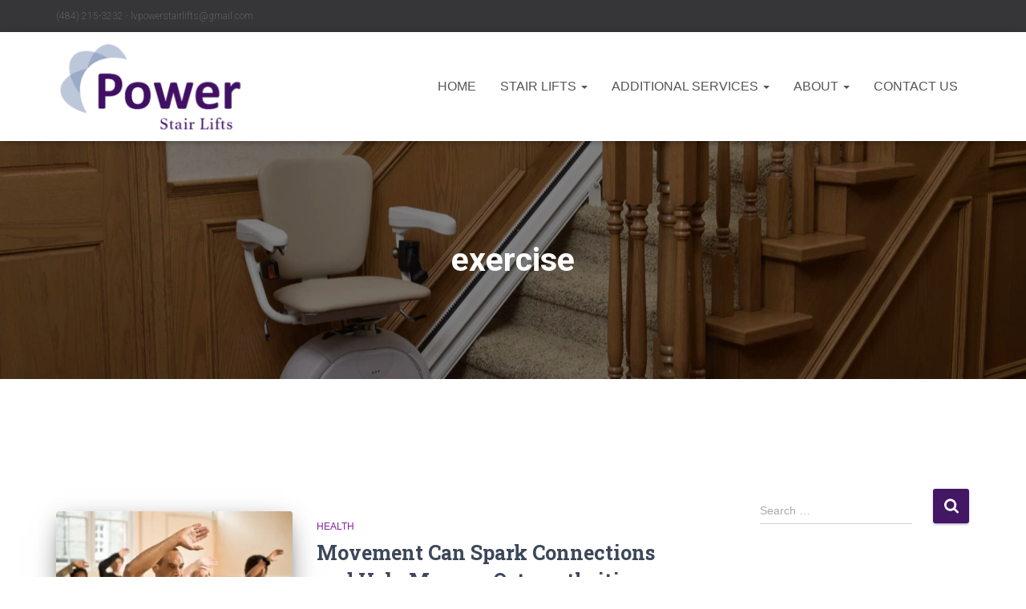

--- FILE ---
content_type: text/html; charset=UTF-8
request_url: https://powerstairlifts.com/tag/exercise/
body_size: 16309
content:
<!DOCTYPE html>
<html dir="ltr" lang="en-US" prefix="og: https://ogp.me/ns#" prefix="og: https://ogp.me/ns#">

<head>
	<meta charset='UTF-8'>
	<meta name="viewport" content="width=device-width, initial-scale=1">
	<link rel="profile" href="http://gmpg.org/xfn/11">
		<link rel="dns-prefetch" href="//cdn.hu-manity.co" />
		<!-- Cookie Compliance -->
		<script type="text/javascript">var huOptions = {"appID":"powerstairliftscom-fcb9cbb","currentLanguage":"en","blocking":false,"globalCookie":false,"isAdmin":false,"privacyConsent":true,"forms":[]};</script>
		<script type="text/javascript" src="https://cdn.hu-manity.co/hu-banner.min.js"></script>
		<!-- All in One SEO 4.9.3 - aioseo.com -->
	<meta name="robots" content="max-image-preview:large" />
	<link rel="canonical" href="https://powerstairlifts.com/tag/exercise/" />
	<meta name="generator" content="All in One SEO (AIOSEO) 4.9.3" />
		<script type="application/ld+json" class="aioseo-schema">
			{"@context":"https:\/\/schema.org","@graph":[{"@type":"BreadcrumbList","@id":"https:\/\/powerstairlifts.com\/tag\/exercise\/#breadcrumblist","itemListElement":[{"@type":"ListItem","@id":"https:\/\/powerstairlifts.com#listItem","position":1,"name":"Home","item":"https:\/\/powerstairlifts.com","nextItem":{"@type":"ListItem","@id":"https:\/\/powerstairlifts.com\/tag\/exercise\/#listItem","name":"exercise"}},{"@type":"ListItem","@id":"https:\/\/powerstairlifts.com\/tag\/exercise\/#listItem","position":2,"name":"exercise","previousItem":{"@type":"ListItem","@id":"https:\/\/powerstairlifts.com#listItem","name":"Home"}}]},{"@type":"CollectionPage","@id":"https:\/\/powerstairlifts.com\/tag\/exercise\/#collectionpage","url":"https:\/\/powerstairlifts.com\/tag\/exercise\/","name":"exercise - Stair Chair Lifts for Allentown, Bethlehem & Lehigh Valley","inLanguage":"en-US","isPartOf":{"@id":"https:\/\/powerstairlifts.com\/#website"},"breadcrumb":{"@id":"https:\/\/powerstairlifts.com\/tag\/exercise\/#breadcrumblist"}},{"@type":"Organization","@id":"https:\/\/powerstairlifts.com\/#organization","name":"Stair Chair Lifts for Allentown, Bethlehem & Lehigh Valley","description":"Sales, service and installation of stair chair lifts and products for accessibility and mobility in Lehigh Valley, PA and western New Jersey","url":"https:\/\/powerstairlifts.com\/","logo":{"@type":"ImageObject","url":"https:\/\/powerstairlifts.com\/wp-content\/uploads\/2021\/07\/logo-final-512H.png","@id":"https:\/\/powerstairlifts.com\/tag\/exercise\/#organizationLogo","width":1040,"height":512,"caption":"Logo for Power Stair Lifts company offering service, repair and installation of stair chair lifts in the Lehigh Valley"},"image":{"@id":"https:\/\/powerstairlifts.com\/tag\/exercise\/#organizationLogo"}},{"@type":"WebSite","@id":"https:\/\/powerstairlifts.com\/#website","url":"https:\/\/powerstairlifts.com\/","name":"Stair Chair Lifts for Allentown, Bethlehem & Lehigh Valley","description":"Sales, service and installation of stair chair lifts and products for accessibility and mobility in Lehigh Valley, PA and western New Jersey","inLanguage":"en-US","publisher":{"@id":"https:\/\/powerstairlifts.com\/#organization"}}]}
		</script>
		<!-- All in One SEO -->


<!-- Search Engine Optimization by Rank Math - https://rankmath.com/ -->
<title>exercise - Stair Chair Lifts for Allentown, Bethlehem &amp; Lehigh Valley</title>
<meta name="robots" content="follow, index, max-snippet:-1, max-video-preview:-1, max-image-preview:large"/>
<link rel="canonical" href="https://powerstairlifts.com/tag/exercise/" />
<meta property="og:locale" content="en_US" />
<meta property="og:type" content="article" />
<meta property="og:title" content="Exercise Archives | Stair Chair Lifts For Allentown, Bethlehem &amp; Lehigh Valley" />
<meta property="og:url" content="https://powerstairlifts.com/tag/exercise/" />
<meta property="og:site_name" content="Stair Chair Lifts for Allentown, Bethlehem &amp; Lehigh Valley" />
<meta property="article:publisher" content="https://www.facebook.com/Lehigh-Valley-Power-Stair-Lifts-589621024394581" />
<meta name="twitter:card" content="summary_large_image" />
<meta name="twitter:title" content="Exercise Archives | Stair Chair Lifts For Allentown, Bethlehem &amp; Lehigh Valley" />
<meta name="twitter:site" content="@LVStairLifts" />
<meta name="twitter:label1" content="Posts" />
<meta name="twitter:data1" content="1" />
<script type="application/ld+json" class="rank-math-schema">{"@context":"https://schema.org","@graph":[{"@type":"LocalBusiness","@id":"https://powerstairlifts.com/#organization","name":"Power Stair Lifts","url":"https://powerstairlifts.com","sameAs":["https://www.facebook.com/Lehigh-Valley-Power-Stair-Lifts-589621024394581","https://twitter.com/LVStairLifts"],"logo":{"@type":"ImageObject","@id":"https://powerstairlifts.com/#logo","url":"https://powerstairlifts.com/wp-content/uploads/2021/07/logo-final-512H.png","contentUrl":"https://powerstairlifts.com/wp-content/uploads/2021/07/logo-final-512H.png","caption":"Power Stair Lifts","inLanguage":"en-US","width":"1040","height":"512"},"openingHours":["Monday,Tuesday,Wednesday,Thursday,Friday,Saturday,Sunday 09:00-17:00"],"image":{"@id":"https://powerstairlifts.com/#logo"}},{"@type":"WebSite","@id":"https://powerstairlifts.com/#website","url":"https://powerstairlifts.com","name":"Power Stair Lifts","publisher":{"@id":"https://powerstairlifts.com/#organization"},"inLanguage":"en-US"},{"@type":"BreadcrumbList","@id":"https://powerstairlifts.com/tag/exercise/#breadcrumb","itemListElement":[{"@type":"ListItem","position":"1","item":{"@id":"https://powerstairlifts.com","name":"Home"}},{"@type":"ListItem","position":"2","item":{"@id":"https://powerstairlifts.com/tag/exercise/","name":"exercise"}}]},{"@type":"CollectionPage","@id":"https://powerstairlifts.com/tag/exercise/#webpage","url":"https://powerstairlifts.com/tag/exercise/","name":"Exercise Archives | Stair Chair Lifts For Allentown, Bethlehem &amp; Lehigh Valley","isPartOf":{"@id":"https://powerstairlifts.com/#website"},"inLanguage":"en-US","breadcrumb":{"@id":"https://powerstairlifts.com/tag/exercise/#breadcrumb"}}]}</script>
<!-- /Rank Math WordPress SEO plugin -->

<link rel='dns-prefetch' href='//www.googletagmanager.com' />
<link rel='dns-prefetch' href='//fonts.googleapis.com' />
<link rel='dns-prefetch' href='//hb.wpmucdn.com' />
<link href='//hb.wpmucdn.com' rel='preconnect' />
<link href='http://fonts.googleapis.com' rel='preconnect' />
<link href='//fonts.gstatic.com' crossorigin='' rel='preconnect' />
<link rel="alternate" type="application/rss+xml" title="Stair Chair Lifts for Allentown, Bethlehem &amp; Lehigh Valley &raquo; Feed" href="https://powerstairlifts.com/feed/" />
<link rel="alternate" type="application/rss+xml" title="Stair Chair Lifts for Allentown, Bethlehem &amp; Lehigh Valley &raquo; Comments Feed" href="https://powerstairlifts.com/comments/feed/" />
<link rel="alternate" type="application/rss+xml" title="Stair Chair Lifts for Allentown, Bethlehem &amp; Lehigh Valley &raquo; exercise Tag Feed" href="https://powerstairlifts.com/tag/exercise/feed/" />
		<style>
			.lazyload,
			.lazyloading {
				max-width: 100%;
			}
		</style>
				<!-- This site uses the Google Analytics by MonsterInsights plugin v9.11.1 - Using Analytics tracking - https://www.monsterinsights.com/ -->
							<script src="//www.googletagmanager.com/gtag/js?id=G-V60SVV3Z22"  data-cfasync="false" data-wpfc-render="false" type="text/javascript" async></script>
			<script data-cfasync="false" data-wpfc-render="false" type="text/javascript">
				var mi_version = '9.11.1';
				var mi_track_user = true;
				var mi_no_track_reason = '';
								var MonsterInsightsDefaultLocations = {"page_location":"https:\/\/powerstairlifts.com\/tag\/exercise\/"};
								if ( typeof MonsterInsightsPrivacyGuardFilter === 'function' ) {
					var MonsterInsightsLocations = (typeof MonsterInsightsExcludeQuery === 'object') ? MonsterInsightsPrivacyGuardFilter( MonsterInsightsExcludeQuery ) : MonsterInsightsPrivacyGuardFilter( MonsterInsightsDefaultLocations );
				} else {
					var MonsterInsightsLocations = (typeof MonsterInsightsExcludeQuery === 'object') ? MonsterInsightsExcludeQuery : MonsterInsightsDefaultLocations;
				}

								var disableStrs = [
										'ga-disable-G-V60SVV3Z22',
									];

				/* Function to detect opted out users */
				function __gtagTrackerIsOptedOut() {
					for (var index = 0; index < disableStrs.length; index++) {
						if (document.cookie.indexOf(disableStrs[index] + '=true') > -1) {
							return true;
						}
					}

					return false;
				}

				/* Disable tracking if the opt-out cookie exists. */
				if (__gtagTrackerIsOptedOut()) {
					for (var index = 0; index < disableStrs.length; index++) {
						window[disableStrs[index]] = true;
					}
				}

				/* Opt-out function */
				function __gtagTrackerOptout() {
					for (var index = 0; index < disableStrs.length; index++) {
						document.cookie = disableStrs[index] + '=true; expires=Thu, 31 Dec 2099 23:59:59 UTC; path=/';
						window[disableStrs[index]] = true;
					}
				}

				if ('undefined' === typeof gaOptout) {
					function gaOptout() {
						__gtagTrackerOptout();
					}
				}
								window.dataLayer = window.dataLayer || [];

				window.MonsterInsightsDualTracker = {
					helpers: {},
					trackers: {},
				};
				if (mi_track_user) {
					function __gtagDataLayer() {
						dataLayer.push(arguments);
					}

					function __gtagTracker(type, name, parameters) {
						if (!parameters) {
							parameters = {};
						}

						if (parameters.send_to) {
							__gtagDataLayer.apply(null, arguments);
							return;
						}

						if (type === 'event') {
														parameters.send_to = monsterinsights_frontend.v4_id;
							var hookName = name;
							if (typeof parameters['event_category'] !== 'undefined') {
								hookName = parameters['event_category'] + ':' + name;
							}

							if (typeof MonsterInsightsDualTracker.trackers[hookName] !== 'undefined') {
								MonsterInsightsDualTracker.trackers[hookName](parameters);
							} else {
								__gtagDataLayer('event', name, parameters);
							}
							
						} else {
							__gtagDataLayer.apply(null, arguments);
						}
					}

					__gtagTracker('js', new Date());
					__gtagTracker('set', {
						'developer_id.dZGIzZG': true,
											});
					if ( MonsterInsightsLocations.page_location ) {
						__gtagTracker('set', MonsterInsightsLocations);
					}
										__gtagTracker('config', 'G-V60SVV3Z22', {"forceSSL":"true","link_attribution":"true"} );
										window.gtag = __gtagTracker;										(function () {
						/* https://developers.google.com/analytics/devguides/collection/analyticsjs/ */
						/* ga and __gaTracker compatibility shim. */
						var noopfn = function () {
							return null;
						};
						var newtracker = function () {
							return new Tracker();
						};
						var Tracker = function () {
							return null;
						};
						var p = Tracker.prototype;
						p.get = noopfn;
						p.set = noopfn;
						p.send = function () {
							var args = Array.prototype.slice.call(arguments);
							args.unshift('send');
							__gaTracker.apply(null, args);
						};
						var __gaTracker = function () {
							var len = arguments.length;
							if (len === 0) {
								return;
							}
							var f = arguments[len - 1];
							if (typeof f !== 'object' || f === null || typeof f.hitCallback !== 'function') {
								if ('send' === arguments[0]) {
									var hitConverted, hitObject = false, action;
									if ('event' === arguments[1]) {
										if ('undefined' !== typeof arguments[3]) {
											hitObject = {
												'eventAction': arguments[3],
												'eventCategory': arguments[2],
												'eventLabel': arguments[4],
												'value': arguments[5] ? arguments[5] : 1,
											}
										}
									}
									if ('pageview' === arguments[1]) {
										if ('undefined' !== typeof arguments[2]) {
											hitObject = {
												'eventAction': 'page_view',
												'page_path': arguments[2],
											}
										}
									}
									if (typeof arguments[2] === 'object') {
										hitObject = arguments[2];
									}
									if (typeof arguments[5] === 'object') {
										Object.assign(hitObject, arguments[5]);
									}
									if ('undefined' !== typeof arguments[1].hitType) {
										hitObject = arguments[1];
										if ('pageview' === hitObject.hitType) {
											hitObject.eventAction = 'page_view';
										}
									}
									if (hitObject) {
										action = 'timing' === arguments[1].hitType ? 'timing_complete' : hitObject.eventAction;
										hitConverted = mapArgs(hitObject);
										__gtagTracker('event', action, hitConverted);
									}
								}
								return;
							}

							function mapArgs(args) {
								var arg, hit = {};
								var gaMap = {
									'eventCategory': 'event_category',
									'eventAction': 'event_action',
									'eventLabel': 'event_label',
									'eventValue': 'event_value',
									'nonInteraction': 'non_interaction',
									'timingCategory': 'event_category',
									'timingVar': 'name',
									'timingValue': 'value',
									'timingLabel': 'event_label',
									'page': 'page_path',
									'location': 'page_location',
									'title': 'page_title',
									'referrer' : 'page_referrer',
								};
								for (arg in args) {
																		if (!(!args.hasOwnProperty(arg) || !gaMap.hasOwnProperty(arg))) {
										hit[gaMap[arg]] = args[arg];
									} else {
										hit[arg] = args[arg];
									}
								}
								return hit;
							}

							try {
								f.hitCallback();
							} catch (ex) {
							}
						};
						__gaTracker.create = newtracker;
						__gaTracker.getByName = newtracker;
						__gaTracker.getAll = function () {
							return [];
						};
						__gaTracker.remove = noopfn;
						__gaTracker.loaded = true;
						window['__gaTracker'] = __gaTracker;
					})();
									} else {
										console.log("");
					(function () {
						function __gtagTracker() {
							return null;
						}

						window['__gtagTracker'] = __gtagTracker;
						window['gtag'] = __gtagTracker;
					})();
									}
			</script>
							<!-- / Google Analytics by MonsterInsights -->
		<style id='wp-img-auto-sizes-contain-inline-css' type='text/css'>
img:is([sizes=auto i],[sizes^="auto," i]){contain-intrinsic-size:3000px 1500px}
/*# sourceURL=wp-img-auto-sizes-contain-inline-css */
</style>
<link rel='stylesheet' id='bootstrap-css' href='https://hb.wpmucdn.com/powerstairlifts.com/3725e5c8-b68f-4945-8eed-e71093d7e1fa.css' type='text/css' media='all' />
<link rel='stylesheet' id='wphb-1-css' href='https://hb.wpmucdn.com/powerstairlifts.com/7e0ee59e-db97-4eae-a081-110e704a0849.css' type='text/css' media='all' />
<link rel='stylesheet' id='wp-block-library-css' href='https://hb.wpmucdn.com/powerstairlifts.com/b0dda45b-a4a7-42f0-94a5-0d56fdaa9729.css' type='text/css' media='all' />
<style id='classic-theme-styles-inline-css' type='text/css'>
/*! This file is auto-generated */
.wp-block-button__link{color:#fff;background-color:#32373c;border-radius:9999px;box-shadow:none;text-decoration:none;padding:calc(.667em + 2px) calc(1.333em + 2px);font-size:1.125em}.wp-block-file__button{background:#32373c;color:#fff;text-decoration:none}
/*# sourceURL=/wp-includes/css/classic-themes.min.css */
</style>
<link rel='stylesheet' id='aioseo/css/src/vue/standalone/blocks/table-of-contents/global.scss-css' href='https://hb.wpmucdn.com/powerstairlifts.com/62b5e8a4-e8d5-42c1-83e3-81e574a83e18.css' type='text/css' media='all' />
<style id='global-styles-inline-css' type='text/css'>
:root{--wp--preset--aspect-ratio--square: 1;--wp--preset--aspect-ratio--4-3: 4/3;--wp--preset--aspect-ratio--3-4: 3/4;--wp--preset--aspect-ratio--3-2: 3/2;--wp--preset--aspect-ratio--2-3: 2/3;--wp--preset--aspect-ratio--16-9: 16/9;--wp--preset--aspect-ratio--9-16: 9/16;--wp--preset--color--black: #000000;--wp--preset--color--cyan-bluish-gray: #abb8c3;--wp--preset--color--white: #ffffff;--wp--preset--color--pale-pink: #f78da7;--wp--preset--color--vivid-red: #cf2e2e;--wp--preset--color--luminous-vivid-orange: #ff6900;--wp--preset--color--luminous-vivid-amber: #fcb900;--wp--preset--color--light-green-cyan: #7bdcb5;--wp--preset--color--vivid-green-cyan: #00d084;--wp--preset--color--pale-cyan-blue: #8ed1fc;--wp--preset--color--vivid-cyan-blue: #0693e3;--wp--preset--color--vivid-purple: #9b51e0;--wp--preset--color--accent: #431764;--wp--preset--color--background-color: #ffffff;--wp--preset--color--header-gradient: #7b8fb5;--wp--preset--gradient--vivid-cyan-blue-to-vivid-purple: linear-gradient(135deg,rgb(6,147,227) 0%,rgb(155,81,224) 100%);--wp--preset--gradient--light-green-cyan-to-vivid-green-cyan: linear-gradient(135deg,rgb(122,220,180) 0%,rgb(0,208,130) 100%);--wp--preset--gradient--luminous-vivid-amber-to-luminous-vivid-orange: linear-gradient(135deg,rgb(252,185,0) 0%,rgb(255,105,0) 100%);--wp--preset--gradient--luminous-vivid-orange-to-vivid-red: linear-gradient(135deg,rgb(255,105,0) 0%,rgb(207,46,46) 100%);--wp--preset--gradient--very-light-gray-to-cyan-bluish-gray: linear-gradient(135deg,rgb(238,238,238) 0%,rgb(169,184,195) 100%);--wp--preset--gradient--cool-to-warm-spectrum: linear-gradient(135deg,rgb(74,234,220) 0%,rgb(151,120,209) 20%,rgb(207,42,186) 40%,rgb(238,44,130) 60%,rgb(251,105,98) 80%,rgb(254,248,76) 100%);--wp--preset--gradient--blush-light-purple: linear-gradient(135deg,rgb(255,206,236) 0%,rgb(152,150,240) 100%);--wp--preset--gradient--blush-bordeaux: linear-gradient(135deg,rgb(254,205,165) 0%,rgb(254,45,45) 50%,rgb(107,0,62) 100%);--wp--preset--gradient--luminous-dusk: linear-gradient(135deg,rgb(255,203,112) 0%,rgb(199,81,192) 50%,rgb(65,88,208) 100%);--wp--preset--gradient--pale-ocean: linear-gradient(135deg,rgb(255,245,203) 0%,rgb(182,227,212) 50%,rgb(51,167,181) 100%);--wp--preset--gradient--electric-grass: linear-gradient(135deg,rgb(202,248,128) 0%,rgb(113,206,126) 100%);--wp--preset--gradient--midnight: linear-gradient(135deg,rgb(2,3,129) 0%,rgb(40,116,252) 100%);--wp--preset--font-size--small: 13px;--wp--preset--font-size--medium: 20px;--wp--preset--font-size--large: 36px;--wp--preset--font-size--x-large: 42px;--wp--preset--spacing--20: 0.44rem;--wp--preset--spacing--30: 0.67rem;--wp--preset--spacing--40: 1rem;--wp--preset--spacing--50: 1.5rem;--wp--preset--spacing--60: 2.25rem;--wp--preset--spacing--70: 3.38rem;--wp--preset--spacing--80: 5.06rem;--wp--preset--shadow--natural: 6px 6px 9px rgba(0, 0, 0, 0.2);--wp--preset--shadow--deep: 12px 12px 50px rgba(0, 0, 0, 0.4);--wp--preset--shadow--sharp: 6px 6px 0px rgba(0, 0, 0, 0.2);--wp--preset--shadow--outlined: 6px 6px 0px -3px rgb(255, 255, 255), 6px 6px rgb(0, 0, 0);--wp--preset--shadow--crisp: 6px 6px 0px rgb(0, 0, 0);}:root :where(.is-layout-flow) > :first-child{margin-block-start: 0;}:root :where(.is-layout-flow) > :last-child{margin-block-end: 0;}:root :where(.is-layout-flow) > *{margin-block-start: 24px;margin-block-end: 0;}:root :where(.is-layout-constrained) > :first-child{margin-block-start: 0;}:root :where(.is-layout-constrained) > :last-child{margin-block-end: 0;}:root :where(.is-layout-constrained) > *{margin-block-start: 24px;margin-block-end: 0;}:root :where(.is-layout-flex){gap: 24px;}:root :where(.is-layout-grid){gap: 24px;}body .is-layout-flex{display: flex;}.is-layout-flex{flex-wrap: wrap;align-items: center;}.is-layout-flex > :is(*, div){margin: 0;}body .is-layout-grid{display: grid;}.is-layout-grid > :is(*, div){margin: 0;}.has-black-color{color: var(--wp--preset--color--black) !important;}.has-cyan-bluish-gray-color{color: var(--wp--preset--color--cyan-bluish-gray) !important;}.has-white-color{color: var(--wp--preset--color--white) !important;}.has-pale-pink-color{color: var(--wp--preset--color--pale-pink) !important;}.has-vivid-red-color{color: var(--wp--preset--color--vivid-red) !important;}.has-luminous-vivid-orange-color{color: var(--wp--preset--color--luminous-vivid-orange) !important;}.has-luminous-vivid-amber-color{color: var(--wp--preset--color--luminous-vivid-amber) !important;}.has-light-green-cyan-color{color: var(--wp--preset--color--light-green-cyan) !important;}.has-vivid-green-cyan-color{color: var(--wp--preset--color--vivid-green-cyan) !important;}.has-pale-cyan-blue-color{color: var(--wp--preset--color--pale-cyan-blue) !important;}.has-vivid-cyan-blue-color{color: var(--wp--preset--color--vivid-cyan-blue) !important;}.has-vivid-purple-color{color: var(--wp--preset--color--vivid-purple) !important;}.has-accent-color{color: var(--wp--preset--color--accent) !important;}.has-background-color-color{color: var(--wp--preset--color--background-color) !important;}.has-header-gradient-color{color: var(--wp--preset--color--header-gradient) !important;}.has-black-background-color{background-color: var(--wp--preset--color--black) !important;}.has-cyan-bluish-gray-background-color{background-color: var(--wp--preset--color--cyan-bluish-gray) !important;}.has-white-background-color{background-color: var(--wp--preset--color--white) !important;}.has-pale-pink-background-color{background-color: var(--wp--preset--color--pale-pink) !important;}.has-vivid-red-background-color{background-color: var(--wp--preset--color--vivid-red) !important;}.has-luminous-vivid-orange-background-color{background-color: var(--wp--preset--color--luminous-vivid-orange) !important;}.has-luminous-vivid-amber-background-color{background-color: var(--wp--preset--color--luminous-vivid-amber) !important;}.has-light-green-cyan-background-color{background-color: var(--wp--preset--color--light-green-cyan) !important;}.has-vivid-green-cyan-background-color{background-color: var(--wp--preset--color--vivid-green-cyan) !important;}.has-pale-cyan-blue-background-color{background-color: var(--wp--preset--color--pale-cyan-blue) !important;}.has-vivid-cyan-blue-background-color{background-color: var(--wp--preset--color--vivid-cyan-blue) !important;}.has-vivid-purple-background-color{background-color: var(--wp--preset--color--vivid-purple) !important;}.has-accent-background-color{background-color: var(--wp--preset--color--accent) !important;}.has-background-color-background-color{background-color: var(--wp--preset--color--background-color) !important;}.has-header-gradient-background-color{background-color: var(--wp--preset--color--header-gradient) !important;}.has-black-border-color{border-color: var(--wp--preset--color--black) !important;}.has-cyan-bluish-gray-border-color{border-color: var(--wp--preset--color--cyan-bluish-gray) !important;}.has-white-border-color{border-color: var(--wp--preset--color--white) !important;}.has-pale-pink-border-color{border-color: var(--wp--preset--color--pale-pink) !important;}.has-vivid-red-border-color{border-color: var(--wp--preset--color--vivid-red) !important;}.has-luminous-vivid-orange-border-color{border-color: var(--wp--preset--color--luminous-vivid-orange) !important;}.has-luminous-vivid-amber-border-color{border-color: var(--wp--preset--color--luminous-vivid-amber) !important;}.has-light-green-cyan-border-color{border-color: var(--wp--preset--color--light-green-cyan) !important;}.has-vivid-green-cyan-border-color{border-color: var(--wp--preset--color--vivid-green-cyan) !important;}.has-pale-cyan-blue-border-color{border-color: var(--wp--preset--color--pale-cyan-blue) !important;}.has-vivid-cyan-blue-border-color{border-color: var(--wp--preset--color--vivid-cyan-blue) !important;}.has-vivid-purple-border-color{border-color: var(--wp--preset--color--vivid-purple) !important;}.has-accent-border-color{border-color: var(--wp--preset--color--accent) !important;}.has-background-color-border-color{border-color: var(--wp--preset--color--background-color) !important;}.has-header-gradient-border-color{border-color: var(--wp--preset--color--header-gradient) !important;}.has-vivid-cyan-blue-to-vivid-purple-gradient-background{background: var(--wp--preset--gradient--vivid-cyan-blue-to-vivid-purple) !important;}.has-light-green-cyan-to-vivid-green-cyan-gradient-background{background: var(--wp--preset--gradient--light-green-cyan-to-vivid-green-cyan) !important;}.has-luminous-vivid-amber-to-luminous-vivid-orange-gradient-background{background: var(--wp--preset--gradient--luminous-vivid-amber-to-luminous-vivid-orange) !important;}.has-luminous-vivid-orange-to-vivid-red-gradient-background{background: var(--wp--preset--gradient--luminous-vivid-orange-to-vivid-red) !important;}.has-very-light-gray-to-cyan-bluish-gray-gradient-background{background: var(--wp--preset--gradient--very-light-gray-to-cyan-bluish-gray) !important;}.has-cool-to-warm-spectrum-gradient-background{background: var(--wp--preset--gradient--cool-to-warm-spectrum) !important;}.has-blush-light-purple-gradient-background{background: var(--wp--preset--gradient--blush-light-purple) !important;}.has-blush-bordeaux-gradient-background{background: var(--wp--preset--gradient--blush-bordeaux) !important;}.has-luminous-dusk-gradient-background{background: var(--wp--preset--gradient--luminous-dusk) !important;}.has-pale-ocean-gradient-background{background: var(--wp--preset--gradient--pale-ocean) !important;}.has-electric-grass-gradient-background{background: var(--wp--preset--gradient--electric-grass) !important;}.has-midnight-gradient-background{background: var(--wp--preset--gradient--midnight) !important;}.has-small-font-size{font-size: var(--wp--preset--font-size--small) !important;}.has-medium-font-size{font-size: var(--wp--preset--font-size--medium) !important;}.has-large-font-size{font-size: var(--wp--preset--font-size--large) !important;}.has-x-large-font-size{font-size: var(--wp--preset--font-size--x-large) !important;}
:root :where(.wp-block-pullquote){font-size: 1.5em;line-height: 1.6;}
/*# sourceURL=global-styles-inline-css */
</style>
<link rel='stylesheet' id='wphb-2-css' href='https://hb.wpmucdn.com/powerstairlifts.com/7aaaedc1-c2cb-439f-8dcd-b31cadbfe720.css' type='text/css' media='all' />
<link rel='stylesheet' id='hestia_style-css' href='https://hb.wpmucdn.com/powerstairlifts.com/67d291c7-4486-4cfa-a3ad-dc8afafc608f.css' type='text/css' media='all' />
<style id='hestia_style-inline-css' type='text/css'>
.elementor-page .hestia-about>.container{width:100%}.elementor-page .pagebuilder-section{padding:0}.elementor-page .title-in-content,.elementor-page .image-in-page{display:none}.home.elementor-page .main-raised>section.hestia-about{overflow:visible}.elementor-editor-active .navbar{pointer-events:none}.elementor-editor-active #elementor.elementor-edit-mode .elementor-element-overlay{z-index:1000000}.elementor-page.page-template-template-fullwidth .blog-post-wrapper>.container{width:100%}.elementor-page.page-template-template-fullwidth .blog-post-wrapper>.container .col-md-12{padding:0}.elementor-page.page-template-template-fullwidth article.section{padding:0}.elementor-text-editor p,.elementor-text-editor h1,.elementor-text-editor h2,.elementor-text-editor h3,.elementor-text-editor h4,.elementor-text-editor h5,.elementor-text-editor h6{font-size:inherit}.navbar .navbar-nav li a[href*="facebook.com"]{font-size:0}.navbar .navbar-nav li a[href*="facebook.com"]:before{content:"\f39e"}.navbar .navbar-nav li a[href*="facebook.com"]:hover:before{color:#3b5998}.navbar .navbar-nav li a[href*="twitter.com"]{font-size:0}.navbar .navbar-nav li a[href*="twitter.com"]:before{content:"\f099"}.navbar .navbar-nav li a[href*="twitter.com"]:hover:before{color:#000}.navbar .navbar-nav li a[href*="pinterest.com"]{font-size:0}.navbar .navbar-nav li a[href*="pinterest.com"]:before{content:"\f231"}.navbar .navbar-nav li a[href*="pinterest.com"]:hover:before{color:#cc2127}.navbar .navbar-nav li a[href*="google.com"]{font-size:0}.navbar .navbar-nav li a[href*="google.com"]:before{content:"\f1a0"}.navbar .navbar-nav li a[href*="google.com"]:hover:before{color:#dd4b39}.navbar .navbar-nav li a[href*="linkedin.com"]{font-size:0}.navbar .navbar-nav li a[href*="linkedin.com"]:before{content:"\f0e1"}.navbar .navbar-nav li a[href*="linkedin.com"]:hover:before{color:#0976b4}.navbar .navbar-nav li a[href*="dribbble.com"]{font-size:0}.navbar .navbar-nav li a[href*="dribbble.com"]:before{content:"\f17d"}.navbar .navbar-nav li a[href*="dribbble.com"]:hover:before{color:#ea4c89}.navbar .navbar-nav li a[href*="github.com"]{font-size:0}.navbar .navbar-nav li a[href*="github.com"]:before{content:"\f09b"}.navbar .navbar-nav li a[href*="github.com"]:hover:before{color:#000}.navbar .navbar-nav li a[href*="youtube.com"]{font-size:0}.navbar .navbar-nav li a[href*="youtube.com"]:before{content:"\f167"}.navbar .navbar-nav li a[href*="youtube.com"]:hover:before{color:#e52d27}.navbar .navbar-nav li a[href*="instagram.com"]{font-size:0}.navbar .navbar-nav li a[href*="instagram.com"]:before{content:"\f16d"}.navbar .navbar-nav li a[href*="instagram.com"]:hover:before{color:#125688}.navbar .navbar-nav li a[href*="reddit.com"]{font-size:0}.navbar .navbar-nav li a[href*="reddit.com"]:before{content:"\f281"}.navbar .navbar-nav li a[href*="reddit.com"]:hover:before{color:#ff4500}.navbar .navbar-nav li a[href*="tumblr.com"]{font-size:0}.navbar .navbar-nav li a[href*="tumblr.com"]:before{content:"\f173"}.navbar .navbar-nav li a[href*="tumblr.com"]:hover:before{color:#35465c}.navbar .navbar-nav li a[href*="behance.com"]{font-size:0}.navbar .navbar-nav li a[href*="behance.com"]:before{content:"\f1b4"}.navbar .navbar-nav li a[href*="behance.com"]:hover:before{color:#1769ff}.navbar .navbar-nav li a[href*="snapchat.com"]{font-size:0}.navbar .navbar-nav li a[href*="snapchat.com"]:before{content:"\f2ab"}.navbar .navbar-nav li a[href*="snapchat.com"]:hover:before{color:#fffc00}.navbar .navbar-nav li a[href*="deviantart.com"]{font-size:0}.navbar .navbar-nav li a[href*="deviantart.com"]:before{content:"\f1bd"}.navbar .navbar-nav li a[href*="deviantart.com"]:hover:before{color:#05cc47}.navbar .navbar-nav li a[href*="vimeo.com"]{font-size:0}.navbar .navbar-nav li a[href*="vimeo.com"]:before{content:"\f27d"}.navbar .navbar-nav li a[href*="vimeo.com"]:hover:before{color:#1ab7ea}.navbar .navbar-nav li a:is( [href*="://x.com"],[href*="://www.x.com"]){font-size:0}.navbar .navbar-nav li a:is( [href*="://x.com"],[href*="://www.x.com"]):before{content:"\e61b"}.navbar .navbar-nav li a:is( [href*="://x.com"],[href*="://www.x.com"]):hover:before{color:#000}
.hestia-top-bar,.hestia-top-bar .widget.widget_shopping_cart .cart_list{background-color:#363537}.hestia-top-bar .widget .label-floating input[type=search]:-webkit-autofill{-webkit-box-shadow:inset 0 0 0 9999px #363537}.hestia-top-bar,.hestia-top-bar .widget .label-floating input[type=search],.hestia-top-bar .widget.widget_search form.form-group:before,.hestia-top-bar .widget.widget_product_search form.form-group:before,.hestia-top-bar .widget.widget_shopping_cart:before{color:#fff}.hestia-top-bar .widget .label-floating input[type=search]{-webkit-text-fill-color:#fff !important}.hestia-top-bar div.widget.widget_shopping_cart:before,.hestia-top-bar .widget.widget_product_search form.form-group:before,.hestia-top-bar .widget.widget_search form.form-group:before{background-color:#fff}.hestia-top-bar a,.hestia-top-bar .top-bar-nav li a{color:#fff}.hestia-top-bar ul li a[href*="mailto:"]:before,.hestia-top-bar ul li a[href*="tel:"]:before{background-color:#fff}.hestia-top-bar a:hover,.hestia-top-bar .top-bar-nav li a:hover{color:#eee}.hestia-top-bar ul li:hover a[href*="mailto:"]:before,.hestia-top-bar ul li:hover a[href*="tel:"]:before{background-color:#eee}
footer.footer.footer-black{background:#323437}footer.footer.footer-black.footer-big{color:#fff}footer.footer.footer-black a{color:#fff}footer.footer.footer-black hr{border-color:#5e5e5e}.footer-big p,.widget,.widget code,.widget pre{color:#5e5e5e}
:root{--hestia-primary-color:#431764}a,.navbar .dropdown-menu li:hover>a,.navbar .dropdown-menu li:focus>a,.navbar .dropdown-menu li:active>a,.navbar .navbar-nav>li .dropdown-menu li:hover>a,body:not(.home) .navbar-default .navbar-nav>.active:not(.btn)>a,body:not(.home) .navbar-default .navbar-nav>.active:not(.btn)>a:hover,body:not(.home) .navbar-default .navbar-nav>.active:not(.btn)>a:focus,a:hover,.card-blog a.moretag:hover,.card-blog a.more-link:hover,.widget a:hover,.has-text-color.has-accent-color,p.has-text-color a{color:#431764}.svg-text-color{fill:#431764}.pagination span.current,.pagination span.current:focus,.pagination span.current:hover{border-color:#431764}button,button:hover,.woocommerce .track_order button[type="submit"],.woocommerce .track_order button[type="submit"]:hover,div.wpforms-container .wpforms-form button[type=submit].wpforms-submit,div.wpforms-container .wpforms-form button[type=submit].wpforms-submit:hover,input[type="button"],input[type="button"]:hover,input[type="submit"],input[type="submit"]:hover,input#searchsubmit,.pagination span.current,.pagination span.current:focus,.pagination span.current:hover,.btn.btn-primary,.btn.btn-primary:link,.btn.btn-primary:hover,.btn.btn-primary:focus,.btn.btn-primary:active,.btn.btn-primary.active,.btn.btn-primary.active:focus,.btn.btn-primary.active:hover,.btn.btn-primary:active:hover,.btn.btn-primary:active:focus,.btn.btn-primary:active:hover,.hestia-sidebar-open.btn.btn-rose,.hestia-sidebar-close.btn.btn-rose,.hestia-sidebar-open.btn.btn-rose:hover,.hestia-sidebar-close.btn.btn-rose:hover,.hestia-sidebar-open.btn.btn-rose:focus,.hestia-sidebar-close.btn.btn-rose:focus,.label.label-primary,.hestia-work .portfolio-item:nth-child(6n+1) .label,.nav-cart .nav-cart-content .widget .buttons .button,.has-accent-background-color[class*="has-background"]{background-color:#431764}@media(max-width:768px){.navbar-default .navbar-nav>li>a:hover,.navbar-default .navbar-nav>li>a:focus,.navbar .navbar-nav .dropdown .dropdown-menu li a:hover,.navbar .navbar-nav .dropdown .dropdown-menu li a:focus,.navbar button.navbar-toggle:hover,.navbar .navbar-nav li:hover>a i{color:#431764}}body:not(.woocommerce-page) button:not([class^="fl-"]):not(.hestia-scroll-to-top):not(.navbar-toggle):not(.close),body:not(.woocommerce-page) .button:not([class^="fl-"]):not(hestia-scroll-to-top):not(.navbar-toggle):not(.add_to_cart_button):not(.product_type_grouped):not(.product_type_external),div.wpforms-container .wpforms-form button[type=submit].wpforms-submit,input[type="submit"],input[type="button"],.btn.btn-primary,.widget_product_search button[type="submit"],.hestia-sidebar-open.btn.btn-rose,.hestia-sidebar-close.btn.btn-rose,.everest-forms button[type=submit].everest-forms-submit-button{-webkit-box-shadow:0 2px 2px 0 rgba(67,23,100,0.14),0 3px 1px -2px rgba(67,23,100,0.2),0 1px 5px 0 rgba(67,23,100,0.12);box-shadow:0 2px 2px 0 rgba(67,23,100,0.14),0 3px 1px -2px rgba(67,23,100,0.2),0 1px 5px 0 rgba(67,23,100,0.12)}.card .header-primary,.card .content-primary,.everest-forms button[type=submit].everest-forms-submit-button{background:#431764}body:not(.woocommerce-page) .button:not([class^="fl-"]):not(.hestia-scroll-to-top):not(.navbar-toggle):not(.add_to_cart_button):hover,body:not(.woocommerce-page) button:not([class^="fl-"]):not(.hestia-scroll-to-top):not(.navbar-toggle):not(.close):hover,div.wpforms-container .wpforms-form button[type=submit].wpforms-submit:hover,input[type="submit"]:hover,input[type="button"]:hover,input#searchsubmit:hover,.widget_product_search button[type="submit"]:hover,.pagination span.current,.btn.btn-primary:hover,.btn.btn-primary:focus,.btn.btn-primary:active,.btn.btn-primary.active,.btn.btn-primary:active:focus,.btn.btn-primary:active:hover,.hestia-sidebar-open.btn.btn-rose:hover,.hestia-sidebar-close.btn.btn-rose:hover,.pagination span.current:hover,.everest-forms button[type=submit].everest-forms-submit-button:hover,.everest-forms button[type=submit].everest-forms-submit-button:focus,.everest-forms button[type=submit].everest-forms-submit-button:active{-webkit-box-shadow:0 14px 26px -12px rgba(67,23,100,0.42),0 4px 23px 0 rgba(0,0,0,0.12),0 8px 10px -5px rgba(67,23,100,0.2);box-shadow:0 14px 26px -12px rgba(67,23,100,0.42),0 4px 23px 0 rgba(0,0,0,0.12),0 8px 10px -5px rgba(67,23,100,0.2);color:#fff}.form-group.is-focused .form-control{background-image:-webkit-gradient(linear,left top,left bottom,from(#431764),to(#431764)),-webkit-gradient(linear,left top,left bottom,from(#d2d2d2),to(#d2d2d2));background-image:-webkit-linear-gradient(linear,left top,left bottom,from(#431764),to(#431764)),-webkit-linear-gradient(linear,left top,left bottom,from(#d2d2d2),to(#d2d2d2));background-image:linear-gradient(linear,left top,left bottom,from(#431764),to(#431764)),linear-gradient(linear,left top,left bottom,from(#d2d2d2),to(#d2d2d2))}.navbar:not(.navbar-transparent) li:not(.btn):hover>a,.navbar li.on-section:not(.btn)>a,.navbar.full-screen-menu.navbar-transparent li:not(.btn):hover>a,.navbar.full-screen-menu .navbar-toggle:hover,.navbar:not(.navbar-transparent) .nav-cart:hover,.navbar:not(.navbar-transparent) .hestia-toggle-search:hover{color:#431764}.header-filter-gradient{background:linear-gradient(45deg,rgba(123,143,181,1) 0,rgb(189,171,160) 100%)}.has-text-color.has-header-gradient-color{color:#7b8fb5}.has-header-gradient-background-color[class*="has-background"]{background-color:#7b8fb5}.has-text-color.has-background-color-color{color:#fff}.has-background-color-background-color[class*="has-background"]{background-color:#fff}
.btn.btn-primary:not(.colored-button):not(.btn-left):not(.btn-right):not(.btn-just-icon):not(.menu-item),input[type="submit"]:not(.search-submit),body:not(.woocommerce-account) .woocommerce .button.woocommerce-Button,.woocommerce .product button.button,.woocommerce .product button.button.alt,.woocommerce .product #respond input#submit,.woocommerce-cart .blog-post .woocommerce .cart-collaterals .cart_totals .checkout-button,.woocommerce-checkout #payment #place_order,.woocommerce-account.woocommerce-page button.button,.woocommerce .track_order button[type="submit"],.nav-cart .nav-cart-content .widget .buttons .button,.woocommerce a.button.wc-backward,body.woocommerce .wccm-catalog-item a.button,body.woocommerce a.wccm-button.button,form.woocommerce-form-coupon button.button,div.wpforms-container .wpforms-form button[type=submit].wpforms-submit,div.woocommerce a.button.alt,div.woocommerce table.my_account_orders .button,.btn.colored-button,.btn.btn-left,.btn.btn-right,.btn:not(.colored-button):not(.btn-left):not(.btn-right):not(.btn-just-icon):not(.menu-item):not(.hestia-sidebar-open):not(.hestia-sidebar-close){padding-top:15px;padding-bottom:15px;padding-left:33px;padding-right:33px}
:root{--hestia-button-border-radius:3px}.btn.btn-primary:not(.colored-button):not(.btn-left):not(.btn-right):not(.btn-just-icon):not(.menu-item),input[type="submit"]:not(.search-submit),body:not(.woocommerce-account) .woocommerce .button.woocommerce-Button,.woocommerce .product button.button,.woocommerce .product button.button.alt,.woocommerce .product #respond input#submit,.woocommerce-cart .blog-post .woocommerce .cart-collaterals .cart_totals .checkout-button,.woocommerce-checkout #payment #place_order,.woocommerce-account.woocommerce-page button.button,.woocommerce .track_order button[type="submit"],.nav-cart .nav-cart-content .widget .buttons .button,.woocommerce a.button.wc-backward,body.woocommerce .wccm-catalog-item a.button,body.woocommerce a.wccm-button.button,form.woocommerce-form-coupon button.button,div.wpforms-container .wpforms-form button[type=submit].wpforms-submit,div.woocommerce a.button.alt,div.woocommerce table.my_account_orders .button,input[type="submit"].search-submit,.hestia-view-cart-wrapper .added_to_cart.wc-forward,.woocommerce-product-search button,.woocommerce-cart .actions .button,#secondary div[id^=woocommerce_price_filter] .button,.woocommerce div[id^=woocommerce_widget_cart].widget .buttons .button,.searchform input[type=submit],.searchform button,.search-form:not(.media-toolbar-primary) input[type=submit],.search-form:not(.media-toolbar-primary) button,.woocommerce-product-search input[type=submit],.btn.colored-button,.btn.btn-left,.btn.btn-right,.btn:not(.colored-button):not(.btn-left):not(.btn-right):not(.btn-just-icon):not(.menu-item):not(.hestia-sidebar-open):not(.hestia-sidebar-close){border-radius:3px}
body,ul,.tooltip-inner{font-family:Arial,Helvetica,sans-serif}
@media(min-width:769px){.page-header.header-small .hestia-title,.page-header.header-small .title,h1.hestia-title.title-in-content,.main article.section .has-title-font-size{font-size:41px}}@media(max-width:768px){.page-header.header-small .hestia-title,.page-header.header-small .title,h1.hestia-title.title-in-content,.main article.section .has-title-font-size{font-size:26px}}@media(max-width:480px){.page-header.header-small .hestia-title,.page-header.header-small .title,h1.hestia-title.title-in-content,.main article.section .has-title-font-size{font-size:26px}}@media(min-width:769px){.single-post-wrap,.page-content-wrap,.single-post-wrap ul,.page-content-wrap ul,.single-post-wrap ol,.page-content-wrap ol,.single-post-wrap dl,.page-content-wrap dl,.single-post-wrap table,.page-content-wrap table,.page-template-template-fullwidth article,.main article.section .has-body-font-size{font-size:18px}}@media(min-width:769px){#carousel-hestia-generic .hestia-title{font-size:68px}#carousel-hestia-generic span.sub-title{font-size:18px}#carousel-hestia-generic .btn{font-size:14px}}@media(min-width:769px){section.hestia-team p.card-description,section.hestia-pricing p.text-gray,section.hestia-testimonials p.card-description,section.hestia-blogs p.card-description,.section.related-posts p.card-description,.hestia-contact p,section.hestia-features .hestia-info p,section.hestia-shop .card-description p{font-size:14px}section.hestia-shop h6.category,section.hestia-work .label-primary,section.hestia-team h6.category,section.hestia-pricing .card-pricing h6.category,section.hestia-testimonials h6.category,section.hestia-blogs h6.category,.section.related-posts h6.category{font-size:12px}}
@media( min-width:480px){}@media( min-width:768px){}.hestia-scroll-to-top{border-radius :50%;background-color:#999}.hestia-scroll-to-top:hover{background-color:#999}.hestia-scroll-to-top:hover svg,.hestia-scroll-to-top:hover p{color:#fff}.hestia-scroll-to-top svg,.hestia-scroll-to-top p{color:#fff}
/*# sourceURL=hestia_style-inline-css */
</style>
<link rel='stylesheet' id='hestia_fonts-css' href='https://fonts.googleapis.com/css?family=Roboto%3A300%2C400%2C500%2C700%7CRoboto+Slab%3A400%2C700&#038;subset=latin%2Clatin-ext&#038;ver=3.3.3' type='text/css' media='all' />
<script type="text/javascript" src="https://hb.wpmucdn.com/powerstairlifts.com/a69a0f9a-ece6-4516-b69a-41a5c7013319.js" id="wphb-3-js" async="async" data-wp-strategy="async"></script>

<!-- Google tag (gtag.js) snippet added by Site Kit -->
<!-- Google Analytics snippet added by Site Kit -->
<script type="text/javascript" src="https://www.googletagmanager.com/gtag/js?id=G-31E3MBYGDF" id="google_gtagjs-js" async></script>
<script type="text/javascript" id="google_gtagjs-js-after">
/* <![CDATA[ */
window.dataLayer = window.dataLayer || [];function gtag(){dataLayer.push(arguments);}
gtag("set","linker",{"domains":["powerstairlifts.com"]});
gtag("js", new Date());
gtag("set", "developer_id.dZTNiMT", true);
gtag("config", "G-31E3MBYGDF");
 window._googlesitekit = window._googlesitekit || {}; window._googlesitekit.throttledEvents = []; window._googlesitekit.gtagEvent = (name, data) => { var key = JSON.stringify( { name, data } ); if ( !! window._googlesitekit.throttledEvents[ key ] ) { return; } window._googlesitekit.throttledEvents[ key ] = true; setTimeout( () => { delete window._googlesitekit.throttledEvents[ key ]; }, 5 ); gtag( "event", name, { ...data, event_source: "site-kit" } ); }; 
//# sourceURL=google_gtagjs-js-after
/* ]]> */
</script>
<link rel="https://api.w.org/" href="https://powerstairlifts.com/wp-json/" /><link rel="alternate" title="JSON" type="application/json" href="https://powerstairlifts.com/wp-json/wp/v2/tags/73" /><link rel="EditURI" type="application/rsd+xml" title="RSD" href="https://powerstairlifts.com/xmlrpc.php?rsd" />
<meta name="generator" content="WordPress 6.9" />
<meta name="generator" content="Site Kit by Google 1.170.0" />			<!-- DO NOT COPY THIS SNIPPET! Start of Page Analytics Tracking for HubSpot WordPress plugin v11.3.37-->
			<script class="hsq-set-content-id" data-content-id="listing-page">
				var _hsq = _hsq || [];
				_hsq.push(["setContentType", "listing-page"]);
			</script>
			<!-- DO NOT COPY THIS SNIPPET! End of Page Analytics Tracking for HubSpot WordPress plugin -->
					<script>
			document.documentElement.className = document.documentElement.className.replace('no-js', 'js');
		</script>
				<style>
			.no-js img.lazyload {
				display: none;
			}

			figure.wp-block-image img.lazyloading {
				min-width: 150px;
			}

			.lazyload,
			.lazyloading {
				--smush-placeholder-width: 100px;
				--smush-placeholder-aspect-ratio: 1/1;
				width: var(--smush-image-width, var(--smush-placeholder-width)) !important;
				aspect-ratio: var(--smush-image-aspect-ratio, var(--smush-placeholder-aspect-ratio)) !important;
			}

						.lazyload, .lazyloading {
				opacity: 0;
			}

			.lazyloaded {
				opacity: 1;
				transition: opacity 400ms;
				transition-delay: 0ms;
			}

					</style>
		<meta name="generator" content="Elementor 3.34.2; features: additional_custom_breakpoints; settings: css_print_method-external, google_font-enabled, font_display-auto">
<!-- SEO meta tags powered by SmartCrawl https://wpmudev.com/project/smartcrawl-wordpress-seo/ -->
<link rel="canonical" href="https://powerstairlifts.com/tag/exercise/" />
<script type="application/ld+json">{"@context":"https:\/\/schema.org","@graph":[{"@type":"Organization","@id":"https:\/\/powerstairlifts.com\/#schema-publishing-organization","url":"https:\/\/powerstairlifts.com","name":"Stair Chair Lifts for Allentown, Bethlehem &amp; Lehigh Valley"},{"@type":"WebSite","@id":"https:\/\/powerstairlifts.com\/#schema-website","url":"https:\/\/powerstairlifts.com","name":"Stair Chair Lifts for Allentown, Bethlehem &amp; Lehigh Valley","encoding":"UTF-8","potentialAction":{"@type":"SearchAction","target":"https:\/\/powerstairlifts.com\/search\/{search_term_string}\/","query-input":"required name=search_term_string"}},{"@type":"CollectionPage","@id":"https:\/\/powerstairlifts.com\/tag\/exercise\/#schema-webpage","isPartOf":{"@id":"https:\/\/powerstairlifts.com\/#schema-website"},"publisher":{"@id":"https:\/\/powerstairlifts.com\/#schema-publishing-organization"},"url":"https:\/\/powerstairlifts.com\/tag\/exercise\/","mainEntity":{"@type":"ItemList","itemListElement":[{"@type":"ListItem","position":"1","url":"https:\/\/powerstairlifts.com\/manage-osteoarthritis-pain-movement\/"}]}},{"@type":"BreadcrumbList","@id":"https:\/\/powerstairlifts.com\/tag\/exercise?tag=exercise\/#breadcrumb","itemListElement":[{"@type":"ListItem","position":1,"name":"Home","item":"https:\/\/powerstairlifts.com"},{"@type":"ListItem","position":2,"name":"Archive for exercise"}]}]}</script>
<!-- /SEO -->
<style type="text/css" id="custom-background-css">
body.custom-background { background-color: #ffffff; }
</style>
	<link rel="icon" href="https://powerstairlifts.com/wp-content/uploads/2021/06/cropped-logo-final-32x32.gif" sizes="32x32" />
<link rel="icon" href="https://powerstairlifts.com/wp-content/uploads/2021/06/cropped-logo-final-192x192.gif" sizes="192x192" />
<link rel="apple-touch-icon" href="https://powerstairlifts.com/wp-content/uploads/2021/06/cropped-logo-final-180x180.gif" />
<meta name="msapplication-TileImage" content="https://powerstairlifts.com/wp-content/uploads/2021/06/cropped-logo-final-270x270.gif" />
		<style type="text/css" id="wp-custom-css">
			.blog-posts-wrap .col-sm-5, .blog-posts-wrap .col-sm-7{
width: 100% !important;
}
.navbar .navbar-header .navbar-brand img {
    max-height: 160px;
    width: auto;
    height: auto;
}
.navbar .title-logo-wrapper {
    max-width: 100px;
}

.navbar .navbar-nav>li a {
 font-size: 16px;
}
.author {
    display: none;
}
a {
  color: blue;
  background-color: transparent;
  text-decoration: none;
}

.grecaptcha-badge { opacity:0;}
.main {
    margin-top: 70px !important;
}
.maxbutton {
  position: relative !important;
  text-decoration: none !important;
  display: inline-block !important;
  vertical-align: middle !important;
  width: 200px !important;
  height: 50px !important;
  border: 2px solid #505ac7 !important;
  border-radius: 4px 4px 4px 4px !important;
  background-color: #505ac7 !important;
  box-shadow: 0px 0px 2px 0px #333333 !important;
}
.maxbutton:hover {
  border-color: #505ac7 !important;
  background-color: white !important;
  box-shadow: 0px 0px 2px 0px #333333 !important;
}
.maxbutton .mb-text {
  color: #ffffff !important;
  font-family: Tahoma !important;
  font-size: 15px !important;
  text-align: center !important;
  font-style: normal !important;
  font-weight: normal !important;
  line-height: 1em !important;
  box-sizing: border-box !important;
  display: block !important;
  background-color: unset !important;
  position: relative !important;
  padding: 15px 0px 0px 0px !important;
  text-shadow: 0px 0px 0px #505ac7 !important;
}
.maxbutton:hover .mb-text {
  color: #505ac7 !important;
  text-shadow: 0px 0px 0px #333333 !important;
}
		</style>
		</head>

<body class="archive tag tag-exercise tag-73 custom-background wp-custom-logo wp-theme-hestia cookies-not-set header-layout-default elementor-default elementor-kit-127">
		<div class="wrapper  default ">
		<header class="header header-with-topbar">
			<div style="display: none"></div><div class="hestia-top-bar">		<div class="container">
			<div class="row">
									<div class="pull-left col-md-6">
						<div id="block-3" class="widget widget_block widget_text">
<p>(484) 215-3232 ∙ lvpowerstairlifts@gmail.com</p>
</div>					</div>
									<div class="pull-right col-md-6 top-widgets-placeholder">
									</div>
			</div><!-- /.row -->
		</div><!-- /.container -->
		</div>		<nav class="navbar navbar-default  hestia_left header-with-topbar navbar-not-transparent navbar-fixed-top">
						<div class="container">
						<div class="navbar-header">
			<div class="title-logo-wrapper">
				<a class="navbar-brand" href="https://powerstairlifts.com/"
						title="Stair Chair Lifts for Allentown, Bethlehem &amp; Lehigh Valley">
					<img fetchpriority="high"  src="https://powerstairlifts.com/wp-content/uploads/2021/07/logo-final-512H.png" alt="Logo for Power Stair Lifts company offering service, repair and installation of stair chair lifts in the Lehigh Valley" width="1040" height="512"></a>
			</div>
								<div class="navbar-toggle-wrapper">
						<button type="button" class="navbar-toggle" data-toggle="collapse" data-target="#main-navigation">
								<span class="icon-bar"></span><span class="icon-bar"></span><span class="icon-bar"></span>				<span class="sr-only">Toggle Navigation</span>
			</button>
					</div>
				</div>
		<div id="main-navigation" class="collapse navbar-collapse"><ul id="menu-main-menu" class="nav navbar-nav"><li id="menu-item-35" class="menu-item menu-item-type-post_type menu-item-object-page menu-item-home menu-item-35"><a title="Home" href="https://powerstairlifts.com/">Home</a></li>
<li id="menu-item-1586" class="menu-item menu-item-type-custom menu-item-object-custom menu-item-has-children menu-item-1586 dropdown"><a title="Stair Lifts" href="#" class="dropdown-toggle">Stair Lifts <span class="caret-wrap"><span class="caret"><svg aria-hidden="true" focusable="false" data-prefix="fas" data-icon="chevron-down" class="svg-inline--fa fa-chevron-down fa-w-14" role="img" xmlns="http://www.w3.org/2000/svg" viewBox="0 0 448 512"><path d="M207.029 381.476L12.686 187.132c-9.373-9.373-9.373-24.569 0-33.941l22.667-22.667c9.357-9.357 24.522-9.375 33.901-.04L224 284.505l154.745-154.021c9.379-9.335 24.544-9.317 33.901.04l22.667 22.667c9.373 9.373 9.373 24.569 0 33.941L240.971 381.476c-9.373 9.372-24.569 9.372-33.942 0z"></path></svg></span></span></a>
<ul role="menu" class="dropdown-menu">
	<li id="menu-item-1091" class="menu-item menu-item-type-post_type menu-item-object-page menu-item-1091"><a title="Straight Stair Lifts" href="https://powerstairlifts.com/straight-stair-lift-home-lv-power-stair-lifts/">Straight Stair Lifts</a></li>
	<li id="menu-item-833" class="menu-item menu-item-type-post_type menu-item-object-page menu-item-833"><a title="Curved Stair Lifts" href="https://powerstairlifts.com/curved-stair-lifts-residential-lehigh-valley/">Curved Stair Lifts</a></li>
	<li id="menu-item-1592" class="menu-item menu-item-type-post_type menu-item-object-page menu-item-1592"><a title="Vertical Platform Lifts" href="https://powerstairlifts.com/vertical-platform-lift-lehigh-valley/">Vertical Platform Lifts</a></li>
	<li id="menu-item-2126" class="menu-item menu-item-type-post_type menu-item-object-page menu-item-2126"><a title="Residential Home Elevators" href="https://powerstairlifts.com/residential-home-elevators-power-stair-lifts-lehigh-valley/">Residential Home Elevators</a></li>
	<li id="menu-item-2020" class="menu-item menu-item-type-post_type menu-item-object-page menu-item-2020"><a title="Commercial / ADA Lifts" href="https://powerstairlifts.com/commercial-lifts-ada-lifts-power-lifts/">Commercial / ADA Lifts</a></li>
	<li id="menu-item-5183" class="menu-item menu-item-type-post_type menu-item-object-page menu-item-5183"><a title="Pool Lifts" href="https://powerstairlifts.com/ada-pool-lifts-easy-water-access-lehigh-valley/">Pool Lifts</a></li>
	<li id="menu-item-2774" class="menu-item menu-item-type-post_type menu-item-object-page menu-item-has-children menu-item-2774 dropdown dropdown-submenu"><a title="Vehicle Lifts" href="https://powerstairlifts.com/vehicle-lifts-transport-mobility-devices-lehigh-valley/" class="dropdown-toggle">Vehicle Lifts <span class="caret-wrap"><span class="caret"><svg aria-hidden="true" focusable="false" data-prefix="fas" data-icon="chevron-down" class="svg-inline--fa fa-chevron-down fa-w-14" role="img" xmlns="http://www.w3.org/2000/svg" viewBox="0 0 448 512"><path d="M207.029 381.476L12.686 187.132c-9.373-9.373-9.373-24.569 0-33.941l22.667-22.667c9.357-9.357 24.522-9.375 33.901-.04L224 284.505l154.745-154.021c9.379-9.335 24.544-9.317 33.901.04l22.667 22.667c9.373 9.373 9.373 24.569 0 33.941L240.971 381.476c-9.373 9.372-24.569 9.372-33.942 0z"></path></svg></span></span></a>
	<ul role="menu" class="dropdown-menu">
		<li id="menu-item-2823" class="menu-item menu-item-type-post_type menu-item-object-page menu-item-2823"><a title="Hoists and Inside Lifts" href="https://powerstairlifts.com/harmar-hoists-and-inside-lifts-power-stair-lifts/">Hoists and Inside Lifts</a></li>
		<li id="menu-item-2927" class="menu-item menu-item-type-post_type menu-item-object-page menu-item-2927"><a title="Hitch-Mounted Vehicle Lifts" href="https://powerstairlifts.com/hitch-mounted-vehicle-lifts-power-stair-lifts/">Hitch-Mounted Vehicle Lifts</a></li>
		<li id="menu-item-2950" class="menu-item menu-item-type-post_type menu-item-object-page menu-item-2950"><a title="Hybrid Inside-Outside Vehicle Lifts" href="https://powerstairlifts.com/harmar-hybrid-inside-outside-vehicle-lifts/">Hybrid Inside-Outside Vehicle Lifts</a></li>
	</ul>
</li>
	<li id="menu-item-2775" class="menu-item menu-item-type-post_type menu-item-object-page menu-item-has-children menu-item-2775 dropdown dropdown-submenu"><a title="Ramps and Incline Platforms" href="https://powerstairlifts.com/platform-lifts-and-ramps-power-stair-lifts/" class="dropdown-toggle">Ramps and Incline Platforms <span class="caret-wrap"><span class="caret"><svg aria-hidden="true" focusable="false" data-prefix="fas" data-icon="chevron-down" class="svg-inline--fa fa-chevron-down fa-w-14" role="img" xmlns="http://www.w3.org/2000/svg" viewBox="0 0 448 512"><path d="M207.029 381.476L12.686 187.132c-9.373-9.373-9.373-24.569 0-33.941l22.667-22.667c9.357-9.357 24.522-9.375 33.901-.04L224 284.505l154.745-154.021c9.379-9.335 24.544-9.317 33.901.04l22.667 22.667c9.373 9.373 9.373 24.569 0 33.941L240.971 381.476c-9.373 9.372-24.569 9.372-33.942 0z"></path></svg></span></span></a>
	<ul role="menu" class="dropdown-menu">
		<li id="menu-item-2984" class="menu-item menu-item-type-post_type menu-item-object-page menu-item-2984"><a title="Ramp Solutions" href="https://powerstairlifts.com/ramps/">Ramp Solutions</a></li>
		<li id="menu-item-2993" class="menu-item menu-item-type-post_type menu-item-object-page menu-item-2993"><a title="Incline Platform Solutions" href="https://powerstairlifts.com/platforms/">Incline Platform Solutions</a></li>
	</ul>
</li>
</ul>
</li>
<li id="menu-item-429" class="menu-item menu-item-type-post_type menu-item-object-page menu-item-has-children menu-item-429 dropdown"><a title="Additional Services" href="https://powerstairlifts.com/lehigh-valley-power-stair-lifts-services/" class="dropdown-toggle">Additional Services <span class="caret-wrap"><span class="caret"><svg aria-hidden="true" focusable="false" data-prefix="fas" data-icon="chevron-down" class="svg-inline--fa fa-chevron-down fa-w-14" role="img" xmlns="http://www.w3.org/2000/svg" viewBox="0 0 448 512"><path d="M207.029 381.476L12.686 187.132c-9.373-9.373-9.373-24.569 0-33.941l22.667-22.667c9.357-9.357 24.522-9.375 33.901-.04L224 284.505l154.745-154.021c9.379-9.335 24.544-9.317 33.901.04l22.667 22.667c9.373 9.373 9.373 24.569 0 33.941L240.971 381.476c-9.373 9.372-24.569 9.372-33.942 0z"></path></svg></span></span></a>
<ul role="menu" class="dropdown-menu">
	<li id="menu-item-489" class="menu-item menu-item-type-post_type menu-item-object-page menu-item-489"><a title="Used Stair Lifts" href="https://powerstairlifts.com/used-stair-lifts-lehigh-valley/">Used Stair Lifts</a></li>
	<li id="menu-item-538" class="menu-item menu-item-type-post_type menu-item-object-page menu-item-538"><a title="Used Stair Lift Buyback" href="https://powerstairlifts.com/used-stair-lift-buyback-program-lehigh-valley/">Used Stair Lift Buyback</a></li>
	<li id="menu-item-498" class="menu-item menu-item-type-post_type menu-item-object-page menu-item-498"><a title="Rental Stair Lifts" href="https://powerstairlifts.com/rental-stair-lifts-lehigh-valley-home/">Rental Stair Lifts</a></li>
	<li id="menu-item-510" class="menu-item menu-item-type-post_type menu-item-object-page menu-item-510"><a title="Stair Lift Maintenance" href="https://powerstairlifts.com/stair-lift-maintenance-safety/">Stair Lift Maintenance</a></li>
	<li id="menu-item-534" class="menu-item menu-item-type-post_type menu-item-object-page menu-item-534"><a title="Stair Lift Repair" href="https://powerstairlifts.com/stair-lift-repair-lehigh-valley/">Stair Lift Repair</a></li>
	<li id="menu-item-533" class="menu-item menu-item-type-post_type menu-item-object-page menu-item-533"><a title="Stair Lift Parts Replacement" href="https://powerstairlifts.com/parts-replacement/">Stair Lift Parts Replacement</a></li>
	<li id="menu-item-532" class="menu-item menu-item-type-post_type menu-item-object-page menu-item-532"><a title="Stair Lift Financing" href="https://powerstairlifts.com/financing-stair-lifts-for-pennsylvanians/">Stair Lift Financing</a></li>
	<li id="menu-item-30604" class="menu-item menu-item-type-post_type menu-item-object-page menu-item-30604"><a title="The EzLift™ Bed" href="https://powerstairlifts.com/rest-rise-relax-safely-easily-the-ezlift-bed-power-stair-lifts/">The EzLift™ Bed</a></li>
</ul>
</li>
<li id="menu-item-2058" class="menu-item menu-item-type-custom menu-item-object-custom menu-item-has-children menu-item-2058 dropdown"><a title="About" href="#" class="dropdown-toggle">About <span class="caret-wrap"><span class="caret"><svg aria-hidden="true" focusable="false" data-prefix="fas" data-icon="chevron-down" class="svg-inline--fa fa-chevron-down fa-w-14" role="img" xmlns="http://www.w3.org/2000/svg" viewBox="0 0 448 512"><path d="M207.029 381.476L12.686 187.132c-9.373-9.373-9.373-24.569 0-33.941l22.667-22.667c9.357-9.357 24.522-9.375 33.901-.04L224 284.505l154.745-154.021c9.379-9.335 24.544-9.317 33.901.04l22.667 22.667c9.373 9.373 9.373 24.569 0 33.941L240.971 381.476c-9.373 9.372-24.569 9.372-33.942 0z"></path></svg></span></span></a>
<ul role="menu" class="dropdown-menu">
	<li id="menu-item-1958" class="menu-item menu-item-type-post_type menu-item-object-page menu-item-1958"><a title="About Us" href="https://powerstairlifts.com/power-stair-lifts-about/">About Us</a></li>
	<li id="menu-item-1792" class="menu-item menu-item-type-post_type menu-item-object-page menu-item-1792"><a title="Helpful Articles" href="https://powerstairlifts.com/helpful-articles/">Helpful Articles</a></li>
	<li id="menu-item-24" class="menu-item menu-item-type-post_type menu-item-object-page menu-item-24"><a title="Aging in Place Resources" href="https://powerstairlifts.com/lehigh-valley-aging-in-place-resources/">Aging in Place Resources</a></li>
	<li id="menu-item-3872" class="menu-item menu-item-type-post_type menu-item-object-page menu-item-3872"><a title="Video Gallery" href="https://powerstairlifts.com/video-gallery/">Video Gallery</a></li>
	<li id="menu-item-44846" class="menu-item menu-item-type-post_type menu-item-object-page menu-item-44846"><a title="Employment Opportunities in the Lehigh Valley" href="https://powerstairlifts.com/power-stair-lifts-employment-opportunities-in-the-lehigh-valley/">Employment Opportunities in the Lehigh Valley</a></li>
</ul>
</li>
<li id="menu-item-42" class="menu-item menu-item-type-post_type menu-item-object-page menu-item-42"><a title="Contact Us" href="https://powerstairlifts.com/contact-us/">Contact Us</a></li>
</ul></div>			</div>
					</nav>
				</header>
<div id="primary" class=" page-header header-small" data-parallax="active" ><div class="container"><div class="row"><div class="col-md-10 col-md-offset-1 text-center"><h1 class="hestia-title">exercise</h1></div></div></div><div class="header-filter lazyload" style="background-image:inherit;" data-bg-image="url(https://powerstairlifts.com/wp-content/uploads/2021/12/Savaria-K2-stairlift-L-seat-scaled.jpg)"></div></div>
<div class="main ">
	<div class="hestia-blogs" data-layout="sidebar-right">
		<div class="container">
			<div class="row">
								<div class="col-md-8 archive-post-wrap">
					<article 
		id="post-5016" 
		class="card card-blog card-plain post-5016 post type-post status-publish format-standard has-post-thumbnail hentry category-health tag-exercise tag-health tag-stair-lift tag-stairlift"><div class="row "><div class="col-ms-5 col-sm-5"><div class="card-image"><a href="https://powerstairlifts.com/manage-osteoarthritis-pain-movement/" title="Movement Can Spark Connections and Help Manage Osteoarthritis Pain"><body><img width="360" height="240" data-src="https://powerstairlifts.com/wp-content/uploads/2022/07/osteoarthritis-exercise-360x240.webp" class="attachment-hestia-blog size-hestia-blog wp-post-image lazyload" alt="osteoarthritis-exercise" decoding="async" data-srcset="https://powerstairlifts.com/wp-content/uploads/2022/07/osteoarthritis-exercise-360x240.webp 360w, https://powerstairlifts.com/wp-content/uploads/2022/07/osteoarthritis-exercise-300x200.webp 300w, https://powerstairlifts.com/wp-content/uploads/2022/07/osteoarthritis-exercise.webp 440w" data-sizes="(max-width: 360px) 100vw, 360px" src="[data-uri]" style="--smush-placeholder-width: 360px; --smush-placeholder-aspect-ratio: 360/240;"></body></a></div></div><div class= "col-ms-7 col-sm-7"><span class="category text-info"><a href="https://powerstairlifts.com/health/" title="View all posts in Health"  rel="tag">Health</a> </span><h2 class="card-title entry-title"><a href="https://powerstairlifts.com/manage-osteoarthritis-pain-movement/" title="Movement Can Spark Connections and Help Manage Osteoarthritis Pain" rel="bookmark">Movement Can Spark Connections and Help Manage Osteoarthritis Pain</a></h2><div class="card-description entry-summary "><p>(BPT) – For Lehigh Valley residents coping with pain, such as joint pain caused by osteoarthritis (OA), you may feel like you’ve been sitting out on life. Pain can make you reluctant to participate in activities that you enjoy and miss out on connecting with those you love. Any pain<a class="moretag" href="https://powerstairlifts.com/manage-osteoarthritis-pain-movement/"> Read more</a></p>
</div><div class="posted-by vcard author">By <a href="https://powerstairlifts.com/author/alan/" title="Thrive Media" class="url"><b class="author-name fn">Thrive Media</b></a>, <a href="https://powerstairlifts.com/manage-osteoarthritis-pain-movement/"><time class="entry-date published" datetime="2022-07-19T12:50:01-04:00" content="2022-07-19">4 years</time><time class="updated hestia-hidden" datetime="2022-11-17T13:54:25-05:00">July 19, 2022</time> ago </a></div></div></div></article>				</div>
					<div class="col-md-3 blog-sidebar-wrapper col-md-offset-1">
		<aside id="secondary" class="blog-sidebar" role="complementary">
						<div id="search-2" class="widget widget_search"><form role="search" method="get" class="search-form" action="https://powerstairlifts.com/">
				<label>
					<span class="screen-reader-text">Search for:</span>
					<input type="search" class="search-field" placeholder="Search &hellip;" value="" name="s" />
				</label>
				<input type="submit" class="search-submit" value="Search" />
			</form></div>
		<div id="recent-posts-2" class="widget widget_recent_entries">
		<h5>Recent Posts</h5>
		<ul>
											<li>
					<a href="https://powerstairlifts.com/power-stair-lifts-offers-a-new-harmar-accessibility-platform-lift/">Power Stair Lifts Offers a New Harmar Accessibility Platform Lift</a>
									</li>
											<li>
					<a href="https://powerstairlifts.com/making-lehigh-valley-pa-homes-accessible/">Making Lehigh Valley, PA, Homes Accessible</a>
									</li>
											<li>
					<a href="https://powerstairlifts.com/power-stair-lifts-a-culture-of-service/">Power Stair Lifts—A Culture of Service</a>
									</li>
											<li>
					<a href="https://powerstairlifts.com/fall-risk-for-seniors-a-comprehensive-guide-to-prevention/">Fall Risk for Seniors: A Comprehensive Guide to Prevention</a>
									</li>
											<li>
					<a href="https://powerstairlifts.com/should-i-stay-or-should-i-go/">Should I Stay or Should I Go?</a>
									</li>
					</ul>

		</div><div id="archives-2" class="widget widget_archive"><h5>Archives</h5>
			<ul>
					<li><a href='https://powerstairlifts.com/2025/10/'>October 2025</a></li>
	<li><a href='https://powerstairlifts.com/2025/08/'>August 2025</a></li>
	<li><a href='https://powerstairlifts.com/2025/07/'>July 2025</a></li>
	<li><a href='https://powerstairlifts.com/2025/06/'>June 2025</a></li>
	<li><a href='https://powerstairlifts.com/2025/05/'>May 2025</a></li>
	<li><a href='https://powerstairlifts.com/2025/04/'>April 2025</a></li>
	<li><a href='https://powerstairlifts.com/2025/03/'>March 2025</a></li>
	<li><a href='https://powerstairlifts.com/2024/11/'>November 2024</a></li>
	<li><a href='https://powerstairlifts.com/2024/10/'>October 2024</a></li>
	<li><a href='https://powerstairlifts.com/2024/08/'>August 2024</a></li>
	<li><a href='https://powerstairlifts.com/2024/05/'>May 2024</a></li>
	<li><a href='https://powerstairlifts.com/2024/04/'>April 2024</a></li>
	<li><a href='https://powerstairlifts.com/2024/02/'>February 2024</a></li>
	<li><a href='https://powerstairlifts.com/2024/01/'>January 2024</a></li>
	<li><a href='https://powerstairlifts.com/2023/12/'>December 2023</a></li>
	<li><a href='https://powerstairlifts.com/2023/11/'>November 2023</a></li>
	<li><a href='https://powerstairlifts.com/2023/10/'>October 2023</a></li>
	<li><a href='https://powerstairlifts.com/2023/09/'>September 2023</a></li>
	<li><a href='https://powerstairlifts.com/2023/08/'>August 2023</a></li>
	<li><a href='https://powerstairlifts.com/2023/07/'>July 2023</a></li>
	<li><a href='https://powerstairlifts.com/2023/06/'>June 2023</a></li>
	<li><a href='https://powerstairlifts.com/2023/05/'>May 2023</a></li>
	<li><a href='https://powerstairlifts.com/2023/04/'>April 2023</a></li>
	<li><a href='https://powerstairlifts.com/2023/03/'>March 2023</a></li>
	<li><a href='https://powerstairlifts.com/2023/02/'>February 2023</a></li>
	<li><a href='https://powerstairlifts.com/2023/01/'>January 2023</a></li>
	<li><a href='https://powerstairlifts.com/2022/12/'>December 2022</a></li>
	<li><a href='https://powerstairlifts.com/2022/11/'>November 2022</a></li>
	<li><a href='https://powerstairlifts.com/2022/10/'>October 2022</a></li>
	<li><a href='https://powerstairlifts.com/2022/09/'>September 2022</a></li>
	<li><a href='https://powerstairlifts.com/2022/08/'>August 2022</a></li>
	<li><a href='https://powerstairlifts.com/2022/07/'>July 2022</a></li>
	<li><a href='https://powerstairlifts.com/2022/04/'>April 2022</a></li>
	<li><a href='https://powerstairlifts.com/2021/12/'>December 2021</a></li>
	<li><a href='https://powerstairlifts.com/2021/11/'>November 2021</a></li>
	<li><a href='https://powerstairlifts.com/2021/08/'>August 2021</a></li>
			</ul>

			</div><div id="categories-2" class="widget widget_categories"><h5>Categories</h5>
			<ul>
					<li class="cat-item cat-item-9"><a href="https://powerstairlifts.com/commercial/">Commercial</a>
</li>
	<li class="cat-item cat-item-6"><a href="https://powerstairlifts.com/curved-lift/">Curved Lift</a>
</li>
	<li class="cat-item cat-item-95"><a href="https://powerstairlifts.com/financing/">financing</a>
</li>
	<li class="cat-item cat-item-70"><a href="https://powerstairlifts.com/health/">Health</a>
</li>
	<li class="cat-item cat-item-7"><a href="https://powerstairlifts.com/home-elevator/">Home Elevator</a>
</li>
	<li class="cat-item cat-item-145"><a href="https://powerstairlifts.com/lifestyle/">Lifestyle</a>
</li>
	<li class="cat-item cat-item-102"><a href="https://powerstairlifts.com/maintenance/">Maintenance</a>
</li>
	<li class="cat-item cat-item-141"><a href="https://powerstairlifts.com/mobility/">Mobility</a>
</li>
	<li class="cat-item cat-item-8"><a href="https://powerstairlifts.com/outdoor-lifts/">Outdoor Lifts</a>
</li>
	<li class="cat-item cat-item-227"><a href="https://powerstairlifts.com/platform-lift/">Platform Lift</a>
</li>
	<li class="cat-item cat-item-96"><a href="https://powerstairlifts.com/pool-lifts/">Pool lifts</a>
</li>
	<li class="cat-item cat-item-80"><a href="https://powerstairlifts.com/pre-owned/">Pre-Owned</a>
</li>
	<li class="cat-item cat-item-84"><a href="https://powerstairlifts.com/ramps/">Ramps</a>
</li>
	<li class="cat-item cat-item-88"><a href="https://powerstairlifts.com/rentals/">Rentals</a>
</li>
	<li class="cat-item cat-item-101"><a href="https://powerstairlifts.com/repairs/">Repairs</a>
</li>
	<li class="cat-item cat-item-79"><a href="https://powerstairlifts.com/residential/">Residential</a>
</li>
	<li class="cat-item cat-item-11"><a href="https://powerstairlifts.com/safety/">Safety</a>
</li>
	<li class="cat-item cat-item-140"><a href="https://powerstairlifts.com/seniors/">Seniors</a>
</li>
	<li class="cat-item cat-item-5"><a href="https://powerstairlifts.com/straight-lift/">Straight Lift</a>
</li>
	<li class="cat-item cat-item-1"><a href="https://powerstairlifts.com/uncategorized/">Uncategorized</a>
</li>
	<li class="cat-item cat-item-81"><a href="https://powerstairlifts.com/used/">Used</a>
</li>
	<li class="cat-item cat-item-222"><a href="https://powerstairlifts.com/vertical-lift/">Vertical Lift</a>
</li>
			</ul>

			</div>					</aside><!-- .sidebar .widget-area -->
	</div>
				</div>
		</div>
	</div>
</div>
					<footer class="footer footer-black footer-big">
						<div class="container">
								
		<div class="content">
			<div class="row">
				<div class="col-md-4"><div id="text-3" class="widget widget_text">			<div class="textwidget"><p><body><strong><a href="https://powerstairlifts.com/Privacy-Policy">Privacy Policy</a></strong></body></p>
</div>
		</div></div><div class="col-md-4"><div id="text-4" class="widget widget_text">			<div class="textwidget"><p><body><a href="https://powerstairlifts.com/wp-content/uploads/2021/07/Terms-of-Use.pdf"><strong>Terms Of Use</strong></a></body></p>
</div>
		</div></div><div class="col-md-4"><div id="block-7" class="widget widget_block">
<ul class="wp-block-social-links is-style-default is-layout-flex wp-block-social-links-is-layout-flex"><li class="wp-social-link wp-social-link-linkedin  wp-block-social-link"><a href="https://www.linkedin.com/company/power-stair-lifts/" class="wp-block-social-link-anchor"><svg width="24" height="24" viewBox="0 0 24 24" version="1.1" xmlns="http://www.w3.org/2000/svg" aria-hidden="true" focusable="false"><path d="M19.7,3H4.3C3.582,3,3,3.582,3,4.3v15.4C3,20.418,3.582,21,4.3,21h15.4c0.718,0,1.3-0.582,1.3-1.3V4.3 C21,3.582,20.418,3,19.7,3z M8.339,18.338H5.667v-8.59h2.672V18.338z M7.004,8.574c-0.857,0-1.549-0.694-1.549-1.548 c0-0.855,0.691-1.548,1.549-1.548c0.854,0,1.547,0.694,1.547,1.548C8.551,7.881,7.858,8.574,7.004,8.574z M18.339,18.338h-2.669 v-4.177c0-0.996-0.017-2.278-1.387-2.278c-1.389,0-1.601,1.086-1.601,2.206v4.249h-2.667v-8.59h2.559v1.174h0.037 c0.356-0.675,1.227-1.387,2.526-1.387c2.703,0,3.203,1.779,3.203,4.092V18.338z"></path></svg><span class="wp-block-social-link-label screen-reader-text">LinkedIn</span></a></li>

<li class="wp-social-link wp-social-link-facebook  wp-block-social-link"><a href="https://www.facebook.com/Lehigh-Valley-Power-Stair-Lifts-589621024394581" class="wp-block-social-link-anchor"><svg width="24" height="24" viewBox="0 0 24 24" version="1.1" xmlns="http://www.w3.org/2000/svg" aria-hidden="true" focusable="false"><path d="M12 2C6.5 2 2 6.5 2 12c0 5 3.7 9.1 8.4 9.9v-7H7.9V12h2.5V9.8c0-2.5 1.5-3.9 3.8-3.9 1.1 0 2.2.2 2.2.2v2.5h-1.3c-1.2 0-1.6.8-1.6 1.6V12h2.8l-.4 2.9h-2.3v7C18.3 21.1 22 17 22 12c0-5.5-4.5-10-10-10z"></path></svg><span class="wp-block-social-link-label screen-reader-text">Facebook</span></a></li>

<li class="wp-social-link wp-social-link-twitter  wp-block-social-link"><a href="https://twitter.com/LVStairLifts" class="wp-block-social-link-anchor"><svg width="24" height="24" viewBox="0 0 24 24" version="1.1" xmlns="http://www.w3.org/2000/svg" aria-hidden="true" focusable="false"><path d="M22.23,5.924c-0.736,0.326-1.527,0.547-2.357,0.646c0.847-0.508,1.498-1.312,1.804-2.27 c-0.793,0.47-1.671,0.812-2.606,0.996C18.324,4.498,17.257,4,16.077,4c-2.266,0-4.103,1.837-4.103,4.103 c0,0.322,0.036,0.635,0.106,0.935C8.67,8.867,5.647,7.234,3.623,4.751C3.27,5.357,3.067,6.062,3.067,6.814 c0,1.424,0.724,2.679,1.825,3.415c-0.673-0.021-1.305-0.206-1.859-0.513c0,0.017,0,0.034,0,0.052c0,1.988,1.414,3.647,3.292,4.023 c-0.344,0.094-0.707,0.144-1.081,0.144c-0.264,0-0.521-0.026-0.772-0.074c0.522,1.63,2.038,2.816,3.833,2.85 c-1.404,1.1-3.174,1.756-5.096,1.756c-0.331,0-0.658-0.019-0.979-0.057c1.816,1.164,3.973,1.843,6.29,1.843 c7.547,0,11.675-6.252,11.675-11.675c0-0.178-0.004-0.355-0.012-0.531C20.985,7.47,21.68,6.747,22.23,5.924z"></path></svg><span class="wp-block-social-link-label screen-reader-text">Twitter</span></a></li>

<li class="wp-social-link wp-social-link-youtube  wp-block-social-link"><a href="https://www.youtube.com/channel/UCvcTBbobg-RWA5xsqBepcqQ/featured" class="wp-block-social-link-anchor"><svg width="24" height="24" viewBox="0 0 24 24" version="1.1" xmlns="http://www.w3.org/2000/svg" aria-hidden="true" focusable="false"><path d="M21.8,8.001c0,0-0.195-1.378-0.795-1.985c-0.76-0.797-1.613-0.801-2.004-0.847c-2.799-0.202-6.997-0.202-6.997-0.202 h-0.009c0,0-4.198,0-6.997,0.202C4.608,5.216,3.756,5.22,2.995,6.016C2.395,6.623,2.2,8.001,2.2,8.001S2,9.62,2,11.238v1.517 c0,1.618,0.2,3.237,0.2,3.237s0.195,1.378,0.795,1.985c0.761,0.797,1.76,0.771,2.205,0.855c1.6,0.153,6.8,0.201,6.8,0.201 s4.203-0.006,7.001-0.209c0.391-0.047,1.243-0.051,2.004-0.847c0.6-0.607,0.795-1.985,0.795-1.985s0.2-1.618,0.2-3.237v-1.517 C22,9.62,21.8,8.001,21.8,8.001z M9.935,14.594l-0.001-5.62l5.404,2.82L9.935,14.594z"></path></svg><span class="wp-block-social-link-label screen-reader-text">YouTube</span></a></li></ul>
</div></div>			</div>
		</div>
		<hr/>
										<div class="hestia-bottom-footer-content"><ul id="menu-footer-menu" class="footer-menu pull-left"><li id="menu-item-3967" class="menu-item menu-item-type-post_type menu-item-object-page menu-item-home menu-item-3967"><a href="https://powerstairlifts.com/">Home</a></li>
<li id="menu-item-3969" class="menu-item menu-item-type-post_type menu-item-object-page menu-item-3969"><a href="https://powerstairlifts.com/lehigh-valley-power-stair-lifts-services/">Additional Services</a></li>
<li id="menu-item-3968" class="menu-item menu-item-type-post_type menu-item-object-page menu-item-3968"><a href="https://powerstairlifts.com/power-stair-lifts-about/">About Us</a></li>
<li id="menu-item-3970" class="menu-item menu-item-type-post_type menu-item-object-page menu-item-3970"><a href="https://powerstairlifts.com/contact-us/">Contact Us</a></li>
</ul><div class="copyright pull-right">Hestia | Developed by <a href="https://themeisle.com" rel="nofollow">ThemeIsle</a></div></div>			</div>
					</footer>
			</div>
<script type="speculationrules">
{"prefetch":[{"source":"document","where":{"and":[{"href_matches":"/*"},{"not":{"href_matches":["/wp-*.php","/wp-admin/*","/wp-content/uploads/*","/wp-content/*","/wp-content/plugins/*","/wp-content/themes/hestia/*","/*\\?(.+)"]}},{"not":{"selector_matches":"a[rel~=\"nofollow\"]"}},{"not":{"selector_matches":".no-prefetch, .no-prefetch a"}}]},"eagerness":"conservative"}]}
</script>

			<script type="text/javascript">
				var _paq = _paq || [];
								_paq.push(['trackPageView']);
								(function () {
					var u = "https://analytics2.wpmudev.com/";
					_paq.push(['setTrackerUrl', u + 'track/']);
					_paq.push(['setSiteId', '7174']);
					var d   = document, g = d.createElement('script'), s = d.getElementsByTagName('script')[0];
					g.type  = 'text/javascript';
					g.async = true;
					g.defer = true;
					g.src   = 'https://analytics.wpmucdn.com/matomo.js';
					s.parentNode.insertBefore(g, s);
				})();
			</script>
			<link rel='stylesheet' id='font-awesome-5-all-css' href='https://hb.wpmucdn.com/powerstairlifts.com/c8f89bed-2d8b-4edc-a411-aaab07866529.css' type='text/css' media='all' />
<script type="text/javascript" id="wphb-4-js-before">
/* <![CDATA[ */
window.nfdPerformance = window.nfdPerformance || {};
        window.nfdPerformance.imageOptimization = window.nfdPerformance.imageOptimization || {};
        window.nfdPerformance.imageOptimization.lazyLoading = {"classes":["nfd-performance-not-lazy","a3-notlazy","disable-lazyload","no-lazy","no-lazyload","skip-lazy"],"attributes":["data-lazy-src","data-crazy-lazy=\"exclude\"","data-no-lazy","data-no-lazy=\"1\""]};
//# sourceURL=wphb-4-js-before
/* ]]> */
</script>
<script type="text/javascript" src="https://hb.wpmucdn.com/powerstairlifts.com/31c41d5c-f930-46be-a6ff-894c35f2fa48.js" id="wphb-4-js"></script>
<script type="text/javascript" src="https://powerstairlifts.com/wp-includes/js/jquery/ui/core.min.js" id="jquery-ui-core-js"></script>
<script type="text/javascript" id="wphb-5-js-extra">
/* <![CDATA[ */
var requestpost = {"ajaxurl":"https://powerstairlifts.com/wp-admin/admin-ajax.php","disable_autoslide":"","masonry":"","scroll_offset":"0"};
//# sourceURL=wphb-5-js-extra
/* ]]> */
</script>
<script type="text/javascript" id="wphb-5-js-before">
/* <![CDATA[ */
var smushLazyLoadOptions = {"autoResizingEnabled":false,"autoResizeOptions":{"precision":5,"skipAutoWidth":true}};
//# sourceURL=wphb-5-js-before
/* ]]> */
</script>
<script type="text/javascript" src="https://hb.wpmucdn.com/powerstairlifts.com/91ff63d2-e133-4a41-82db-6a787ffc555f.js" id="wphb-5-js"></script>
</body>
</html>
